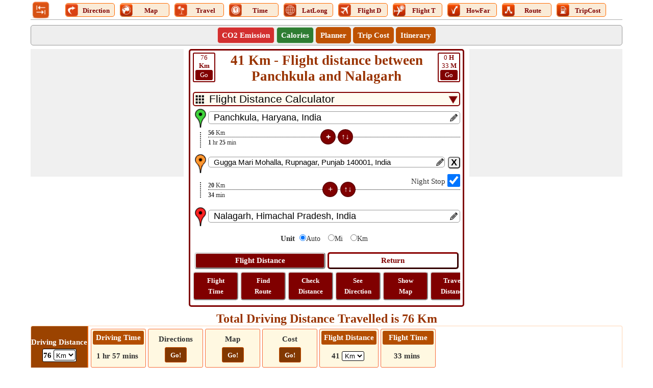

--- FILE ---
content_type: text/html; charset=utf-8
request_url: https://www.google.com/recaptcha/api2/aframe
body_size: 267
content:
<!DOCTYPE HTML><html><head><meta http-equiv="content-type" content="text/html; charset=UTF-8"></head><body><script nonce="lZVL_jAQLJp8SMHamJcNhA">/** Anti-fraud and anti-abuse applications only. See google.com/recaptcha */ try{var clients={'sodar':'https://pagead2.googlesyndication.com/pagead/sodar?'};window.addEventListener("message",function(a){try{if(a.source===window.parent){var b=JSON.parse(a.data);var c=clients[b['id']];if(c){var d=document.createElement('img');d.src=c+b['params']+'&rc='+(localStorage.getItem("rc::a")?sessionStorage.getItem("rc::b"):"");window.document.body.appendChild(d);sessionStorage.setItem("rc::e",parseInt(sessionStorage.getItem("rc::e")||0)+1);localStorage.setItem("rc::h",'1769090650028');}}}catch(b){}});window.parent.postMessage("_grecaptcha_ready", "*");}catch(b){}</script></body></html>